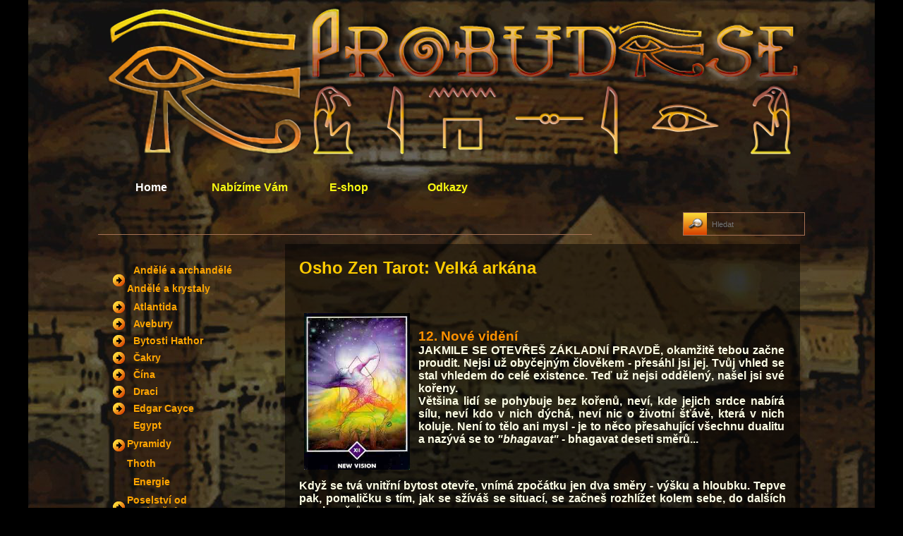

--- FILE ---
content_type: text/html; charset=utf-8
request_url: https://probud.se/index.php/eshop/category/93-tiffany-stone
body_size: 14786
content:
<!DOCTYPE html>
<html xmlns="http://www.w3.org/1999/xhtml" xml:lang="cs-cz" lang="cs-cz" >

<head>
    <meta name="HandheldFriendly" content="true" />
    <meta name="viewport" content="width=1100" />
    <meta name="apple-mobile-web-app-capable" content="yes" />
	<meta name="apple-mobile-web-app-status-bar-style" content="black-translucent" />
    <link rel="shortcut icon" href="/favicon.ico" type="image/x-icon">
  <base href="https://probud.se/index.php/eshop/category/93-tiffany-stone" />
	<meta http-equiv="content-type" content="text/html; charset=utf-8" />
	<meta name="keywords" content="Osho, Zen, Tarot, Nové vidění, velká arkána" />
	<meta name="author" content="Elaviel Uhrová" />
	<meta name="description" content="Osho Zen Tarot - 12 - Nové vidění" />
	<title>Osho Zen Tarot - 12 - Nové vidění</title>
	<link href="/favicon.ico" rel="shortcut icon" type="image/vnd.microsoft.icon" />
	<link href="/plugins/system/jce/css/content.css?aa754b1f19c7df490be4b958cf085e7c" rel="stylesheet" type="text/css" />
	<link href="/modules/mod_nice_social_bookmark/css/nsb-opac-inv.css" rel="stylesheet" type="text/css" />
	<link href="/modules/mod_ariextmenu/mod_ariextmenu/js/css/menu.min.css" rel="stylesheet" type="text/css" />
	<link href="/modules/mod_ariextmenu/mod_ariextmenu/js/css/menu.fix.css" rel="stylesheet" type="text/css" />
	<style type="text/css">
.nsb_container a.icons{
	padding:px; float:right; display:inline-block;
}#plusone{padding:px !important;}UL#ariext199 LI A{font-size:14px;font-weight:bold;text-transform:none;text-align:left;}div.mod_search202 input[type="search"]{ width:auto; }
	</style>
	<script type="application/json" class="joomla-script-options new">{"csrf.token":"f397451d716e6f448c71fcd42002121d","system.paths":{"root":"","base":""}}</script>
	<script src="/media/jui/js/jquery.min.js?b1081b11b0036b17277ff62235deeee2" type="text/javascript"></script>
	<script src="/media/jui/js/jquery-noconflict.js?b1081b11b0036b17277ff62235deeee2" type="text/javascript"></script>
	<script src="/media/jui/js/jquery-migrate.min.js?b1081b11b0036b17277ff62235deeee2" type="text/javascript"></script>
	<script src="/media/system/js/caption.js?b1081b11b0036b17277ff62235deeee2" type="text/javascript"></script>
	<script src="/media/system/js/mootools-core.js?b1081b11b0036b17277ff62235deeee2" type="text/javascript"></script>
	<script src="/media/system/js/core.js?b1081b11b0036b17277ff62235deeee2" type="text/javascript"></script>
	<script src="/media/system/js/mootools-more.js?b1081b11b0036b17277ff62235deeee2" type="text/javascript"></script>
	<script src="/modules/mod_ariextmenu/mod_ariextmenu/js/ext-core.js" type="text/javascript"></script>
	<script src="/modules/mod_ariextmenu/mod_ariextmenu/js/menu.min.js" type="text/javascript"></script>
	<!--[if lt IE 9]><script src="/media/system/js/html5fallback.js?b1081b11b0036b17277ff62235deeee2" type="text/javascript"></script><![endif]-->
	<script type="text/javascript">
jQuery(window).on('load',  function() {
				new JCaption('img.caption');
			});;(function() { var _menuInit = function() { new Ext.ux.Menu("ariext199", {"direction":"vertical","autoWidth":false,"transitionDuration":0.2}); Ext.get("ariext199").select(".ux-menu-sub").removeClass("ux-menu-init-hidden"); }; if (!Ext.isIE || typeof(MooTools) == "undefined" || typeof(MooTools.More) == "undefined") Ext.onReady(_menuInit); else window.addEvent("domready", _menuInit); })();
	</script>
	<!--[if IE]><link rel="stylesheet" type="text/css" href="/modules/mod_ariextmenu/mod_ariextmenu/js/css/menu.ie.min.css" /><![endif]-->
	<!--[if lt IE 8]><script type="text/javascript" src="/modules/mod_ariextmenu/mod_ariextmenu/js/fix.js"></script><![endif]-->


  <link rel="stylesheet" href="/templates/system/css/general.css" type="text/css" />
  <link rel="stylesheet" href="/templates/system/css/system.css" type="text/css" />

  <link rel="stylesheet" href="/templates/as002033/css/template.css" type="text/css" />
  <link rel="stylesheet" href="/templates/as002033/css/joomla.css" type="text/css" />
    <link rel="stylesheet" href="/templates/as002033/css/googlemap.css" type="text/css" />
    <link rel="stylesheet" href="/templates/as002033/css/sitemap.css" type="text/css" />
    <link rel="stylesheet" href="/templates/as002033/slider/css/slider.css" type="text/css" 
      media="screen" />
    

<!--[if lte IE 6]>
	<script src="/templates/as002033/scripts/ie6/warning.js"></script>
	<script>window.onload=function(){e("/templates/as002033/scripts/ie6/")}</script>
<![endif]-->
<style type="text/css">

/*******************************************************************************************/
/*		ASDE Commercial License
/*		Designed by 'AS Designing'
/*		Web: http://www.asdesigning.com
/*		Email: info@asdesigning.com
/*
/**************************************************************************************/

/**************************************************************************************/
/**************************************************************************************/
/*   Elements
/**************************************************************************************/
/**************************************************************************************/


body
{
	font-family: Arial, Helvetica, sans-serif;
	font-size: 14px;
	font-style: normal;
	font-weight: normal;
	background-color: #000000;
	color: #FEFFE6;
	background-image: url(/templates/as002033/images/bg.png);	
}

h1, 
h2, 
h3
{
	color: #F7F711;
	font-size: 20px;
	font-weight: bold;
}

a
{
	color: #F2FF3D;
}

a:hover
{
	color: #FFA500;
}

input
{
	color: #FEFFE6;
	border-color: #000000;
	background-color: #FFA500;
}

option
{
	background-color: #FFA500;
}

select
{
	color: #FEFFE6;
	border-color: #000000;
	background-color: #FFA500;
}

textarea,
.CodeMirror-wrapping
{
	color: #FEFFE6;
	border: 1px solid #000000;
	background-color: #FFA500;
}



/**************************************************************************************/
/*   Header
/**************************************************************************************/
/**************************************************************************************/


/**************************************************************************************/
/*   Header Row 1 - Logo	  														  */

#header .row1
{
/*	background-color: #000000; */
	border-bottom: 0px solid #000000;
}

#header .row1 #companyname
{
	text-align: left;
}

#header .row1 #companyname,
#header .row1 #companyname a
{
	font-family: Arial, Helvetica, sans-serif;
    font-size: 32px;
    font-style: normal;
    font-weight: normal;
	text-align: left;
	color: #EEEEEE;
}

#header .row1 #companyname a:hover
{
	color: #FFA500;
}

#header .row1 .slogan
{
	font-family: Arial, Helvetica, sans-serif;
    font-size: 14px;
    font-style: normal;
    font-weight: normal;
	color: #6B6B6B;
}

#header .row1 #topnavbar .menu,
#header .row1 #topnavbar .custom
{
	float: right;
}

#header .row1 #topnavbar,
#header .row1 #topnavbar a
{
	color: #F2FF3D;
}

#header .row1 #topnavbar a:hover
{
	color: #FFA500;
}

#header .row1 #topnavbar .custom #homelink a
{
	background-image: url(/templates/as002033/images/themes/sunshine/btn.home.png);
	background-repeat: no-repeat;
	background-position: top;	
}

#header .row1 #topnavbar .custom #homelink a:hover
{
	background-position: bottom;	
}

#header .row1 #topnavbar .custom #contactlink a
{
	background-image: url(/templates/as002033/images/themes/sunshine/btn.contact.png);
	background-repeat: no-repeat;
	background-position: top;	
}

#header .row1 #topnavbar .custom #contactlink a:hover
{
	background-position: bottom;	
}

#header .row1 #topnavbar .custom #maplink a
{
	background-image: url(/templates/as002033/images/themes/sunshine/btn.map.png);
	background-repeat: no-repeat;
	background-position: top;			
}

#header .row1 #topnavbar .custom #maplink a:hover
{
	background-position: bottom;	
}

#header .row1 #topnavbar .custom #searchlink a
{
	background-image: url(/templates/as002033/images/themes/sunshine/btn.search.png);
	background-repeat: no-repeat;
	background-position: top;			
}

#header .row1 #topnavbar .custom #searchlink a:hover
{
	background-position: bottom;	
}


/**************************************************************************************/
/*   Slide Row    																	  */

#header #sliderow
{
	background-image: url(/templates/as002033/images/bg.slider.png);
	background-position: left bottom;
	background-repeat: repeat-x;
	border-bottom: 1px solid #000000;
}

#header #sliderow #slideshow #slider .nivo-controlNav 
{
	left: 95%;
	bottom: 85%;
	display: none;
}

#header #sliderow #slideshow #slider .nivo-caption
{
	width: 400px;
	height: 25px;
	padding: 10px;
	line-height: 20px;
	left: 0px;
	top: 40px;
	background: #000000;
	color: #FFFFFF;
	font-size: 12px;
	font-weight: normal;	
}

/**************************************************************************************/
/*   Header Row 2 - Top Menu      											  */

#header .row2
{
	color: #EEEEEE;
}

#header .row2 .content
{
	border: 0px solid #000000;
}

#header .row2 #topmenu ul.menu
{
	padding: 0px 0px 0px 5px;
}

#header .row2 #topmenu ul.menu li a,
#header .row2 #topmenu ul.menu ul li a 
{
	color: #F7F711;
	font-family: Arial, Helvetica, sans-serif;
	font-size: 16px;
	font-weight: bold;
}

#header .row2 #topmenu ul.menu li.current a,
#header .row2 #topmenu ul.menu li.active a,
#header .row2 #topmenu ul.menu li.actives a,
#header .row2 #topmenu ul.menu li.current a:hover,
#header .row2 #topmenu ul.menu li.active a:hover,
#header .row2 #topmenu ul.menu li.actives a:hover
{
	color: #FFFFFF;	
}

#header .row2 #topmenu ul.menu li a:hover
{
	color: #FFFFFF;
}

#header .row2 #topmenu ul.menu ul 
{
	color: #F7F711;
	border: 1px solid #000000;	
}

#header .row2 #topmenu ul.menu ul li.current a:hover,
#header .row2 #topmenu ul.menu ul li.active a:hover,
#header .row2 #topmenu ul.menu ul li.actives a:hover,
#header .row2 #topmenu ul.menu ul li.parent a:hover,
#header .row2 #topmenu ul.menu li.deeper ul li a:hover,
#header .row2 #topmenu ul.menu li.current ul li a:hover,
#header .row2 #topmenu ul.menu li.active ul li a:hover,
#header .row2 #topmenu ul.menu li.actives ul li a:hover,
#header .row2 #topmenu ul.menu li.parent ul li a:hover,
#header .row2 #topmenu ul.menu li ul li a:hover
{
	color: #FFFFFF;
}

#header .row2 #topmenu ul.menu li.deeper ul li a,
#header .row2 #topmenu ul.menu li.current ul li a,
#header .row2 #topmenu ul.menu li.parent ul li a,
#header .row2 #topmenu ul.menu li.active ul li a,
#header .row2 #topmenu ul.menu li.actives ul li a
{
	color: #F7F711;
}

#header .row2 #topmenu ul.menu ul li.parent
{
	background-image: url(/templates/as002033/images/mark.parent.png);
	background-repeat: no-repeat;	
}

#header .row2 #topmenu ul.menu ul ul 
{
}


/**************************************************************************************/
/*  Header Row 3 - Breadcrums					  									  */

#header .row3 .content
{
	font-size: 12px;
}

#header #breadcrumb
{
	border-bottom: 1px solid #A67255;
	text-transform: none;
	font-size: 12px;
	color: #C4AA2D;	
}

.breadcrumbs span
{
	background-image: url(/templates/as002033/images/themes/sunshine/bg.bread.mark.png);
	background-position: bottom center;
	background-repeat: no-repeat;
}

#header #breadcrumb a
{
	color: #C4AA2D;
}

#header #breadcrumb a:hover
{
	color: #F2E427;
}

#header .row3 #search input
{
	border: 1px solid #A67255;	
}

#header .row3 #search .inputbox
{
	background-image: url(/templates/as002033/images/themes/sunshine/bg.search.png);
	background-repeat: no-repeat;
}

/**************************************************************************************/
/*  Header Row 4			  														  */

#header .row4 .content
{
	font-size: 10px;
	color: #DBB432;	
}

#header .row4 #slidenews
{
	border: 0px solid #000000;	
}

#header .row4 #slidenews a
{
	color: #D45F5F;
}

#header .row4 #slidenews a:hover
{
	color: #FFFB8A;
}


/**************************************************************************************/
/*  Header Row 5                                                                     */


#header .row5 .content
{
	color: #FFDD36;
	font-size: 12px;
}

#header .row5 h1,
#header .row5 h2, 
#header .row5 h3
{
	font-size: 14px;
	font-weight: bold;
	color: #FFA50A;	
}

#header .row5 a,
#header .row5 h1 a, 
#header .row5 h2 a, 
#header .row5 h3 a
{
	color: #FFFF52;
}

#header .row5 a:hover,
#header .row5 h1 a:hover, 
#header .row5 h2 a:hover, 
#header .row5 h3 a:hover
{
	color: #5255BA;
}

#header .row5 img
{
	border: 1px solid #000000;
}

#header .row5 li
{
	background-image: url(/templates/as002033/images/themes/sunshine/listimg.general.png);
	background-repeat: no-repeat;
	background-position: left top;
}

#header .row5 .menu li:hover,
#header .row5 li:hover
{
	background-image: url(/templates/as002033/images/themes/sunshine/listimg.generalhover.png);
	background-repeat: no-repeat;
	background-position: left top;
}


#header .row5 .readmore a,
#header .row5 .button a
{
	color: #5255BA;
	background-image: url(/templates/as002033/images/themes/sunshine/bg.readmore.ico.png);
	background-repeat: no-repeat;
	background-position: right top;			
}

#header .row5 .readmore a:hover,
#header .row5 .button a:hover
{
	color: #FFFF52;
	background-image: url(/templates/as002033/images/themes/sunshine/bg.readmore.ico.png);
	background-repeat: no-repeat;
	background-position: right bottom;		
}


/**************************************************************************************/
/**************************************************************************************/
/*   Content
/**************************************************************************************/
/**************************************************************************************/

#content
{
	padding-top: 0px;	
}

/**************************************************************************************/
/*   Column Left & Right
/**************************************************************************************/
/**************************************************************************************/

#colleft,
#colright
{
}

#colleft h1, 
#colleft h2, 
#colleft h3,
#colright h1, 
#colright h2, 
#colright h3
{
	color: #FFEC42;
	font-size: 22px;
	font-weight: bold;
}

#colleft h4,
#colright h4 
{
	color: #FFEC42;
}

#colleft a,
#colright a
{
	color: #F2FF3D;
}

#colleft a:hover,
#colright a:hover
{
	color: #FFA500;
}

#colleft ul.ux-menu > li,
#colright ul.ux-menu > li
{
	background-image: url(/templates/as002033/images/themes/sunshine/listimg.side.png);
	background-repeat: no-repeat;
	background-position: left center;
}

#colleft ul.ux-menu > li:hover,
#colright ul.ux-menu > li:hover
{
	background-image: url(/templates/as002033/images/themes/sunshine/listimg.sidehover.png);
	background-repeat: no-repeat;
	background-position: left center;
}
	
#colleft ul li a,
#colright ul li a, 
#colleft ul li.active ul li a,
#colright ul li.active ul li a 
{
	color: #FEFFE6;
}

#colleft ul li a:hover,
#colleft ul ul li a:hover  
{
    color: #FFA500;
}

#colright ul li a:hover,
#colright ul ul li a:hover
{
    color: #FFA500;
}

#colleft .moduletable ul.menu li a,
#colleft .moduletable_menu ul.menu li a,
#colleft .moduletable #login-form ul li a,
#colright .moduletable ul.menu li a,
#colright .moduletable_menu ul.menu li a,
#colright .moduletable #login-form ul li a
{
	color: #FFA500;	
}

#colleft .moduletable ul.menu li a:hover,
#colleft .moduletable_menu ul.menu li a:hover,
#colleft .moduletable #login-form ul li a:hover,
#colright .moduletable ul.menu li a:hover,
#colright .moduletable_menu ul.menu li a:hover,
#colright .moduletable #login-form ul li a:hover
{
	color: #F2FF3D;	
}

#colleft img,
#colright img
{
/*	background-color: #FFA500; /*
	border: 1px solid #000000;
}

#colleft button, 
#colleft .button,
#colright button, 
#colright .button
{
    border: 1px solid #000000;
	color: #FFFFFF;
}

#colleft button:hover, 
#colleft .button:hover,
#colright button:hover, 
#colright .button:hover  
{
	color: #D4C931;
}

#colleft input,
#colright input
{
	font-family: Arial, Helvetica, sans-serif;
}


#colleft .readmore,
#colright .readmore,
#colleft .button,
#colright .button
{
	background-image: url(/templates/as002033/images/themes/sunshine/bg.readmore.btn.png);
	background-repeat: repeat-x;
	background-position: left top;	
}

#colleft .readmore a,
#colleft .button a,
#colright .readmore a,
#colright .button a
{
	color: #FFFFFF;
}


#colleft .readmore a:hover,
#colright .readmore a:hover,
#colleft .button a:hover,
#colright .button a:hover
{
	color: #D4C931;
}

#colleft .more a,
{
	color: #FFA500;	
}

#colleft .more a:hover,
#colright .more a:hover
{
	color: #F2FF3D;	
}

/**************************************************************************************/
/*   Rows 			   																  */

#colleft .row1,
#colright .row1,
#colleft .row2,
#colright .row2,
#colleft .row3,
#colright .row3,
#colleft .row4,
#colright .row4,
#colleft .row5,
#colright .row5
{
	border: 0px solid #000000;	
}

/**************************************************************************************/
/*   Column Main 
/**************************************************************************************/
/**************************************************************************************/

#colmain
{
}

#colmain #component
{
}

#colmain #component .innerborder
{
	border: 1px solid #000000;
}

#colmain .blog-featured,
#colmain .item-page,
#colmain .contact,
#colmain .registration,
#colmain .reset,
#colmain .remind,
#colmain .profile,
#colmain .edit,
#colmain .search-results,
#colmain .categories-list
{
	background-color: transparent;
}

#colmain h1, 
#colmain h2, 
#colmain h3
{
	color: #F7F711;
	font-size: 20px;
	font-weight: bold;
}

#colmain h1 a, 
#colmain h2 a, 
#colmain h3 a
{
	color: F7F711;
}

#colmain h1 a:hover, 
#colmain h2 a:hover, 
#colmain h3 a:hover
{
	color: #FFA500;
}

#colmain h4
{
	color: #F7F711;
}

#colmain h5
{
	color: #FFA500;
}
	
#colmain a
{
	color: #F2FF3D;
}

#colmain a:hover
{
	color: #FFA500;
}

#colmain li
{
	background-image: url(/templates/as002033/images/themes/sunshine/listimg.general.png);
	background-repeat: no-repeat;
	background-position: left top;
}

#colmain li:hover
{
	background-image: url(/templates/as002033/images/themes/sunshine/listimg.generalhover.png);
	background-repeat: no-repeat;
	background-position: left top;
}

#colmain input,
#colmain textarea
{
	font-family: Arial, Helvetica, sans-serif;
	background-color: #FFA500;
}

#colmain input[type="checkbox"],
#colmain input[type="radio"]
{
	background-color: transparent !important!
}

#colmain p
{
	color: #FEFFE6;
}


#colmain #component img
{
	border: 0px solid #000000;
}

#colmain .blog-featured .readmore,
#colmain .blog .readmore
{
	background-image: url(/templates/as002033/images/themes/sunshine/bg.readmore.btn.png);
	background-repeat: repeat-x;
	background-position: left top;		
}

#colmain .blog-featured .readmore:hover,
#colmain .blog .readmore:hover
{
}

#colmain .item-separator
{
	height: 5px;
}

#colmain .blog-featured .readmore a,
#colmain .blog .readmore a
{
	color: #CCCCCC;	
}

#colmain .blog-featured .readmore a:hover,
#colmain .blog .readmore a:hover,
#colmain .blog-featured .readmore:hover a,
#colmain .blog .readmore:hover a
{
	color: #000000;
} 

#colmain .readmore:hover
{
}

#colmain .readmore a
{
	color: #F2FF3D;
}

#colmain .readmore a:hover
{
	color: #FFA500;
}

#colmain .readmore button,
#colmain .readmore .button
{
	color: #F2FF3D;
}

#colmain .readmore button:hover, 
#colmain .readmore .button:hover
{
	color: #FFA500;
}

#colmain button, 
#colmain .button
{
	background-image: url(/templates/as002033/images/themes/sunshine/bg.readmore.btn.png);
	background-repeat: repeat-x;
	background-position: left top;	
    border: 1px solid #000000;
	color: #CCCCCC;		
}

#colmain button:hover, 
#colmain .button:hover,
#colmain .button:hover a
{
	color: #000000;
}
	
#colmain #adsense
{
	border-top: 1px solid #000000;
	border-bottom: 1px solid #000000;
}

#colmain #adsense .innerborder
{
	border-top: 1px solid #000000;
	border-bottom: 1px solid #000000;
}

#colmain .inputbox,
#colmain #jform_name,
#colmain #jform_username,
#colmain #jform_password1,
#colmain #jform_password2,
#colmain #jform_email,
#colmain #jform_email1,
#colmain #jform_email2,
#colmain #jform_title,
#colmain #jform_url,
#colmain #jform_catid,
#colmain #jform_state,
#colmain #jform_params_editor,
#colmain #jform_params_timezone,
#colmain #jform_params_language,
#colmain #jform_params_admin_style,
#colmain #jform_params_admin_language,
#colmain #jform_params_helpsite,
#colmain #username,
#colmain #password
{
	border-color: #000000;
	background-color: #FFA500;
}

#colmain #editor-xtd-buttons .button2-left .readmore a
{
	color: #FEFFE6;
}

#colmain #member-registration fieldset,
#colmain #member-profile fieldset,
#colmain #adminForm fieldset,
#colmain .registration fieldset,
#colmain .profile fieldset
{
}

#colmain #users-profile-core legend,
#colmain #users-profile-custom legend,
#colmain #adminForm legend,
#colmain .profile-edit legend,
#colmain .registration legend
{
}

#colmain span.spacer > span.text label 
{
	color: #FEFFE6;
}

#colmain #searchForm .phrases,
#colmain #searchForm .only
{
	border-color: #000000;
}

#colmain #jform_spacer-lbl,
#colmain label.invalid,
#colmain .red,
#colmain .star,
#colmain .asterisk
{
	color: #F73619;
}

/**************************************************************************************/

.googlemap
{	
    border-bottom: 1px solid #000000;
}

.googlemap input.button
{
	background-image: url(/templates/as002033/images/themes/sunshine/bg.readmore.btn.png);
	background-repeat: repeat-x;
	background-position: left top;	
    border: 1px solid #000000;
	color: #CCCCCC;	
}

.googlemap .maparea
{
    border: 1px solid #000000;	
}

.googlemap input.button:hover
{
	color: #000000;	
}

/**************************************************************************************/

#colmain #xmap li
{
	background-image: url(/templates/as002033/images/themes/sunshine/listimg.generalhover.png);	
}

/**************************************************************************************/
/*  Colmain Row 1 			  														  */

#colmain .row1
{
	color: #FFFFB0;
}

#colmain .row1 .row1col1,
#colmain .row1 .row1col2,
#colmain .row1 .row1col3,
#colmain .row1 .row1col4
{
	border: 1px solid #000000;
}

#colmain .row1 .overlay
{
}

#colmain .row1 h1,
#colmain .row1 h2,
#colmain .row1 h3
{
	color: #F7FF14;
	font-size: 19px;
	font-weight: normal;
}

#colmain .row1 p
{
	color: #FFFFB0;
}

#colmain .row1 a
{
	color: #FFA742;
}

#colmain .row1 a:hover
{
	color: #FFEC42;
}

#colmain .row1 img.center
{
	border: 1px solid #000000;
}

#colmain .row1 li
{
	background-image: url(/templates/as002033/images/themes/sunshine/listimg.general.png);
	background-repeat: no-repeat;
	background-position: left top;
}

#colmain .row1 .menu li:hover,
#colmain .row1 li:hover
{
	background-image: url(/templates/as002033/images/themes/sunshine/listimg.generalhover.png);
	background-repeat: no-repeat;
	background-position: left top;
}

#colmain .row1 .readmore a,
#colmain .row1 .button a
{
	color: #FFEC42;
	background-image: url(/templates/as002033/images/themes/sunshine/bg.readmore.ico.png);
	background-repeat: no-repeat;
	background-position: right top;			
}

#colmain .row1 .readmore a:hover,
#colmain .row1 .button a:hover
{
	color: #FFA742;
	background-image: url(/templates/as002033/images/themes/sunshine/bg.readmore.ico.png);
	background-repeat: no-repeat;
	background-position: right bottom;		
}

/**************************************************************************************/
/*  Colmain Row 2 			  																  */

#colmain .row2
{
	color: #FFF4B0;	
}

#colmain .row2 .innerborder
{
}

#colmain .row2 h1,
#colmain .row2 h2,
#colmain .row2 h3
{
	color: #F7FF14;
	font-size: 19px;
	font-weight: normal;
	border-top: 1px solid #000000;
	border-bottom: 1px solid #000000;
}

#colmain .row2 p
{
	color: #FFF4B0;
}

#colmain .row2 a
{
	color: #FFA742;
}

#colmain .row2 a:hover
{
	color: #FFEC42;
}

#colmain  .row2 li
{
	background-image: url(/templates/as002033/images/themes/sunshine/listimg.general.png);
	background-repeat: no-repeat;
	background-position: left top;
}

#colmain .row2 .menu li:hover,
#colmain .row2 li:hover
{
	background-image: url(/templates/as002033/images/themes/sunshine/listimg.generalhover.png);
	background-repeat: no-repeat;
	background-position: left top;
}

#colmain .row2 .readmore a,
#colmain .row2 .button a
{
	color: #FFA742;
	background-image: url(/templates/as002033/images/themes/sunshine/bg.readmore.ico.png);
	background-repeat: no-repeat;
	background-position: right bottom;			
}

#colmain .row2 .readmore a:hover,
#colmain .row2 .button a:hover
{
	color: #FFEC42;
	background-image: url(/templates/as002033/images/themes/sunshine/bg.readmore.ico.png);
	background-repeat: no-repeat;
	background-position: right top;		
}


/**************************************************************************************/
/*  Colmain Row 3 			  																  */

#colmain .row3
{
	color: #FFF4B0;
	border: 1px solid #000000;	
}

#colmain .row3 .overlay
{
}

#colmain .row3 h1,
#colmain .row3 h2,
#colmain .row3 h3
{
	color: #F7FF14;
	font-size: 19px;
	font-weight: normal;
}

#colmain .row3 p
{
	color: #FFF4B0;
}

#colmain .row3 a
{
	color: #FFA742;
}

#colmain .row3 a:hover
{
	color: #FFEC42;
}

#colmain .row3 li
{
	background-image: url(/templates/as002033/images/themes/sunshine/listimg.general.png);
	background-repeat: no-repeat;
	background-position: left top;
}

#colmain .row3 .menu li:hover,
#colmain .row3 li:hover
{
	background-image: url(/templates/as002033/images/themes/sunshine/listimg.generalhover.png);
	background-repeat: no-repeat;
	background-position: left top;
}

#colmain .row3 .readmore,
#colmain .row3 .button
{
	background-image: url(/templates/as002033/images/themes/sunshine/bg.readmore.btn.png);
	background-repeat: repeat-x;
	background-position: left top;			
}

#colmain .row3 .readmore a,
#colmain .row3 .button a
{
	color: #FBDA39;
}

#colmain .row3 .readmore a:hover,
#colmain .row3 .button a:hover
{
	color: #FBDA39;
}


/**************************************************************************************/
/*  Colmain Row 4 			  																  */

#colmain .row4
{
	color: #FFF4B0;
	border: 1px solid #000000;	
}

#colmain .row4 .overlay
{
}

#colmain .row4 h1,
#colmain .row4 h2,
#colmain .row4 h3
{
	color: #F7FF14;
	font-size: 19px;
	font-weight: normal;
}

#colmain .row4 p
{
	color: #FFF4B0;
}

#colmain .row4 a
{
	color: #FFA742;
}

#colmain .row4 a:hover
{
	color: #FFEC42;
}

#colmain .row4 li
{
	background-image: url(/templates/as002033/images/themes/sunshine/listimg.general.png);
	background-repeat: no-repeat;
	background-position: left top;
}

#colmain .row4 .menu li:hover,
#colmain .row4 li:hover
{
	background-image: url(/templates/as002033/images/themes/sunshine/listimg.generalhover.png);
	background-repeat: no-repeat;
	background-position: left top;
}

#colmain .row4 .readmore,
#colmain .row4 .button
{
	background-image: url(/templates/as002033/images/themes/sunshine/bg.readmore.btn.png);
	background-repeat: repeat-x;
	background-position: left top;			
}

#colmain .row4 .readmore a,
#colmain .row4 .button a
{
	color: #FBDA39;
}

#colmain .row4 .readmore a:hover,
#colmain .row4 .button a:hover
{
	color: #FBDA39;
}


/**************************************************************************************/
/*  Colmain Row 5 			  																  */

#colmain .row5
{
	color: #FFF4B0;	
}

#colmain .row5 .innerborder
{
}

#colmain .row5 h1,
#colmain .row5 h2,
#colmain .row5 h3
{
	color: #F7FF14;
	font-size: 26px;
	font-weight: bold;
	border-top: 1px solid #000000;
	border-bottom: 1px solid #000000;
}

#colmain .row5 p
{
	color: #FFF4B0;
}

#colmain .row5 a
{
	color: #FFA742;
}

#colmain .row5 a:hover
{
	color: #FFEC42;
}

#colmain .row5 li
{
	background-image: url(/templates/as002033/images/themes/sunshine/listimg.general.png);
	background-repeat: no-repeat;
	background-position: left top;
}

#colmain .row5 .menu li:hover,
#colmain .row5 li:hover
{
	background-image: url(/templates/as002033/images/themes/sunshine/listimg.generalhover.png);
	background-repeat: no-repeat;
	background-position: left top;
}

#colmain .row5 .readmore a,
#colmain .row5 .button a
{
	color: #FFEC42;
	background-image: url(/templates/as002033/images/themes/sunshine/bg.readmore.ico.png);
	background-repeat: no-repeat;
	background-position: right top;			
}

#colmain .row5 .readmore a:hover,
#colmain .row5 .button a:hover
{
	color: #FFA742;
	background-image: url(/templates/as002033/images/themes/sunshine/bg.readmore.ico.png);
	background-repeat: no-repeat;
	background-position: right bottom;		
}


/**************************************************************************************/
/*   Footer
/**************************************************************************************/
/**************************************************************************************/

/**************************************************************************************/
/*  Footer Row 1	                                                                  */


#footer .row1
{
	border-top: 1px solid #000000;	
}

#footer .row1 .content
{
	font-size: 10px;
	color: #FFFFD4;
}

#footer .row1 .overlay
{
}

#footer .row1 h1, 
#footer .row1 h2, 
#footer .row1 h3
{
	font-size: 16px;
	font-weight: bold;
	color: #FFE063;		
}

#footer .row1 a,
#footer .row1 h1 a, 
#footer .row1 h2 a, 
#footer .row1 h3 a
{
	color: #5B70B5;
}

#footer .row1 a:hover,
#footer .row1 h1 a:hover, 
#footer .row1 h2 a:hover, 
#footer .row1 h3 a:hover
{
	color: #FFEC42;
}

#footer .row1 p
{
	color: #FFFFD4;
}

#footer .row1 li
{
	background-image: url(/templates/as002033/images/themes/sunshine/listimg.general.png);
	background-repeat: no-repeat;
	background-position: left top;
}

#footer .row1 .menu li a:hover
{
	background-image: url(/templates/as002033/images/themes/sunshine/listimg.generalhover.png);
	background-repeat: no-repeat;
	background-position: left top;
}

#footer .row1 .readmore a,
#footer .row1 .button a
{
	color: #FFEC42;
	background-image: url(/templates/as002033/images/themes/sunshine/bg.readmore.ico.png);
	background-repeat: no-repeat;
	background-position: right top;			
}

#footer .row1 .readmore a:hover,
#footer .row1 .button a:hover
{
	color: #5B70B5;
	background-image: url(/templates/as002033/images/themes/sunshine/bg.readmore.ico.png);
	background-repeat: no-repeat;
	background-position: right bottom;		
}


/**************************************************************************************/
/*   Footer Row 2	   																  */

#footer .row2
{
	color: #FFFFD4;
	font-size: 13px;	
	border-top: 0px solid #000000;
/*	background-color: #000000;	*/
}

#footer .row2 h1, 
#footer .row2 h2, 
#footer .row2 h3
{
	color: #FFE063;
	font-size: 16px;
	font-weight: bold;
}

#footer .row2 input
{
	color: #FFFFD4;
}

#footer .row2 p,
#footer .row2 #trademark
{
	color: #FFFFD4;
}

#footer .row2 #trademark
{
}

#footer .row2 a,
#footer .row2 #footermenu li a
{
	color: #5B70B5;	
}

#footer .row2 a:hover
{
	color: #FFEC42;	
}

#footer .row2 li
{
	background-image: url(/templates/as002033/images/themes/sunshine/listimg.minor.png);
	background-repeat: no-repeat;
	background-position: left top;
}

#footer .row2 .menu li:hover,
#footer .row2 li:hover
{
	background-image: url(/templates/as002033/images/themes/sunshine/listimg.minor.png);
	background-repeat: no-repeat;
	background-position: left bottom;
}

#footer .row2 .bg
{
}

#footer .row2 .overlay
{
}

#footer .row2 .sepline
{
}


/**************************************************************************************/
/*   Footer Row 3	   																  */

#footer .row3
{
	color: #FFA500;
/*	background-color: #000000; /*	
}


/**************************************************************************************/
/**************************************************************************************/
/*   General Element IDs and classes
/**************************************************************************************/
/**************************************************************************************/

.moduletable_menu li a:hover
{
	color: #FFA500;
}

.hword
{
	color: #FFA500;
}

</style>
<link rel="stylesheet" href="/templates/as002033/css/bloglayout.main.css" type="text/css" />
  <script type="text/javascript" src="/templates/as002033/scripts/ddmenu.js"></script>  
  <link rel="stylesheet" href="/templates/as002033/css/custom.css" type="text/css" />
    
<script>
  (function(i,s,o,g,r,a,m){i['GoogleAnalyticsObject']=r;i[r]=i[r]||function(){
  (i[r].q=i[r].q||[]).push(arguments)},i[r].l=1*new Date();a=s.createElement(o),
  m=s.getElementsByTagName(o)[0];a.async=1;a.src=g;m.parentNode.insertBefore(a,m)
  })(window,document,'script','//www.google-analytics.com/analytics.js','ga');

  ga('create', 'UA-43042158-1', 'probud.se');
  ga('send', 'pageview');

</script>
</head>

<body>

    <!-- HEADER ~~~~~~~~~~~~~~~~~~~~~~~~~~~~~~~~~~~~~~~~~~~~~~~~~~~~~~~~~~~~~~~~~~~~~~~~~~~~~~~~  -->
    <div id="header">
        <div class="row1">
          <div class="content">
              <div class="row1col1">
                    <div id="companyname">
                                                <a href="/" > 
                            <img src="/images/stranky/logo-nc_new1000.png" alt="AS Templates"/>            
                        </a>
                                            </div>
                </div>
                <div class="row1col2">
                    <div id="topnavbar">
                        
                    </div>
                </div>
            </div>
        </div>
        <div class="clear"></div>

            <div class="separator_25"></div>
            
        
            <div class="row2">
          <div class="content">
                <div id="topmenu">
                    <ul class="nav menu mod-list">
<li class="item-101 default current active"><a href="/" >Home</a></li><li class="item-260"><a href="/nabidka-probud-se" >Nabízíme Vám</a></li><li class="item-400"><a href="https://www.kaminky.eu/" target="_blank" rel="noopener noreferrer">E-shop</a></li><li class="item-259"><a href="/links" >Odkazy</a></li></ul>

                </div>
            </div>
    </div>
    <div class="clear"></div>
                    
            <div class="row3">
            <div class="content">
              <div class="row3col1">
                    <div id="breadcrumb"> 
                          
                    </div>
                </div>
              <div class="row3col2">
                    <div id="search">
                        <div class="search mod_search202">
	<form action="/" method="post" class="form-inline" role="search">
		<label for="mod-search-searchword202" class="element-invisible">Vyhledávání...</label> <input name="searchword" id="mod-search-searchword202" maxlength="200"  class="inputbox search-query input-medium" type="search" size="20" placeholder="Hledat" />		<input type="hidden" name="task" value="search" />
		<input type="hidden" name="option" value="com_search" />
		<input type="hidden" name="Itemid" value="101" />
	</form>
</div>

                    </div>
                </div>
            </div>
        </div>
        <div class="clear"></div>
        
                
            
    </div>
    <!-- END OF HEADER ~~~~~~~~~~~~~~~~~~~~~~~~~~~~~~~~~~~~~~~~~~~~~~~~~~~~~~~~~~~~~~~~~~~~~~~~~~~~~~~~~~~~~~ -->
    
    <!-- CONTENT ~~~~~~~~~~~~~~~~~~~~~~~~~~~~~~~~~~~~~~~~~~~~~~~~~~~~~~~~~~~~~~~~~~~~~~~~~~~~~~~~~~~~~~~~~~~~ -->
    <div class="clear"></div>
    <div id="content">    
        <!-- COLUMN LEFT ~~~~~~~~~~~~~~~~~~~~~~~~~~~~~~~~~~~~~~~~~~~~~~~~~~~~~~~~~~~~~~~~~~~~~~~~~~~~~~~~~ -->
         
        <div id="colleft">
                        <div class="row1">
                		<div class="moduletable">
						
<div id="ariext199_container" class="ux-menu-container ux-menu-clearfix">

	<ul id="ariext199" class="ux-menu ux-menu-vertical menu">
					<li class="ux-menu-item-main ux-menu-item-level-0 ux-menu-item-parent ux-menu-item91 ux-menu-item-parent-pos0">
				<a href="/archandle" class=" ux-menu-link-level-0 ux-menu-link-first ux-menu-link-parent" title="">
					Andělé a archandělé										<span class="ux-menu-arrow"></span>
									</a>
			
	<ul class="ux-menu-sub ux-menu-init-hidden">
					<li class=" ux-menu-item-level-1 ux-menu-item362">
				<a href="/archandle/andele-a-krystaly" class=" ux-menu-link-level-1" title="">
					Andělé a krystaly									</a>
						</li>
			</ul>
			</li>
					<li class="ux-menu-item-main ux-menu-item-level-0 ux-menu-item113 ux-menu-item-parent-pos1">
				<a href="/atlantida" class=" ux-menu-link-level-0" title="">
					Atlantida									</a>
						</li>
					<li class="ux-menu-item-main ux-menu-item-level-0 ux-menu-item336 ux-menu-item-parent-pos2">
				<a href="/posvatna-mista" class=" ux-menu-link-level-0" title="">
					Avebury									</a>
						</li>
					<li class="ux-menu-item-main ux-menu-item-level-0 ux-menu-item427 ux-menu-item-parent-pos3">
				<a href="/bytosti-hathor" class=" ux-menu-link-level-0" title="">
					Bytosti Hathor									</a>
						</li>
					<li class="ux-menu-item-main ux-menu-item-level-0 ux-menu-item361 ux-menu-item-parent-pos4">
				<a href="/cakry" class=" ux-menu-link-level-0" title="">
					Čakry									</a>
						</li>
					<li class="ux-menu-item-main ux-menu-item-level-0 ux-menu-item364 ux-menu-item-parent-pos5">
				<a href="/cina" class=" ux-menu-link-level-0" title="">
					Čína									</a>
						</li>
					<li class="ux-menu-item-main ux-menu-item-level-0 ux-menu-item114 ux-menu-item-parent-pos6">
				<a href="/draci" class=" ux-menu-link-level-0" title="">
					Draci									</a>
						</li>
					<li class="ux-menu-item-main ux-menu-item-level-0 ux-menu-item26 ux-menu-item-parent-pos7">
				<a href="/edgarcayce" class=" ux-menu-link-level-0" title="">
					Edgar Cayce									</a>
						</li>
					<li class="ux-menu-item-main ux-menu-item-level-0 ux-menu-item-parent ux-menu-item270 ux-menu-item-parent-pos8">
				<a href="/egypt-n" class=" ux-menu-link-level-0 ux-menu-link-parent" title="">
					Egypt										<span class="ux-menu-arrow"></span>
									</a>
			
	<ul class="ux-menu-sub ux-menu-init-hidden">
					<li class=" ux-menu-item-level-1 ux-menu-item271">
				<a href="/egypt-n/pyramidy-n" class=" ux-menu-link-level-1" title="">
					Pyramidy									</a>
						</li>
					<li class=" ux-menu-item-level-1 ux-menu-item272">
				<a href="/egypt-n/thoth-n" class=" ux-menu-link-level-1" title="">
					Thoth									</a>
						</li>
			</ul>
			</li>
					<li class="ux-menu-item-main ux-menu-item-level-0 ux-menu-item-parent ux-menu-item23 ux-menu-item-parent-pos9">
				<a href="/energie" class=" ux-menu-link-level-0 ux-menu-link-parent" title="">
					Energie										<span class="ux-menu-arrow"></span>
									</a>
			
	<ul class="ux-menu-sub ux-menu-init-hidden">
					<li class=" ux-menu-item-level-1 ux-menu-item81">
				<a href="http://probud.se/energie/poselstvi-od-protinoc" class=" ux-menu-link-level-1" title="">
					Poselství od protinožců									</a>
						</li>
					<li class=" ux-menu-item-level-1 ux-menu-item79">
				<a href="/energie/upimnosti-k-bohu" class=" ux-menu-link-level-1" title="">
					Upřímností k Bohu									</a>
						</li>
			</ul>
			</li>
					<li class="ux-menu-item-main ux-menu-item-level-0 ux-menu-item90 ux-menu-item-parent-pos10">
				<a href="/filmy-a-dokumenty" class=" ux-menu-link-level-0" title="">
					Filmy a dokumenty									</a>
						</li>
					<li class="ux-menu-item-main ux-menu-item-level-0 ux-menu-item86 ux-menu-item-parent-pos11">
				<a href="/gnoze" class=" ux-menu-link-level-0" title="">
					Gnóze									</a>
						</li>
					<li class="ux-menu-item-main ux-menu-item-level-0 ux-menu-item383 ux-menu-item-parent-pos12">
				<a href="/hudba" class=" ux-menu-link-level-0" title="">
					Hudba									</a>
						</li>
					<li class="ux-menu-item-main ux-menu-item-level-0 ux-menu-item-parent ux-menu-item31 ux-menu-item-parent-pos13">
				<a href="/channelingy" class=" ux-menu-link-level-0 ux-menu-link-parent" title="">
					Channelingy										<span class="ux-menu-arrow"></span>
									</a>
			
	<ul class="ux-menu-sub ux-menu-init-hidden">
					<li class=" ux-menu-item-level-1 ux-menu-item35">
				<a href="/channelingy/duchovni-skola-vzestupu" class=" ux-menu-link-level-1" title="">
					Duchovní škola Vzestupu									</a>
						</li>
					<li class=" ux-menu-item-level-1 ux-menu-item32">
				<a href="/channelingy/sethovy-promluvy" class=" ux-menu-link-level-1" title="">
					Sethovy promluvy									</a>
						</li>
			</ul>
			</li>
					<li class="ux-menu-item-main ux-menu-item-level-0 ux-menu-item65 ux-menu-item-parent-pos14">
				<a href="/indie" class=" ux-menu-link-level-0" title="">
					Indie									</a>
						</li>
					<li class="ux-menu-item-main ux-menu-item-level-0 ux-menu-item83 ux-menu-item-parent-pos15">
				<a href="/jei" class=" ux-menu-link-level-0" title="">
					Ježíš									</a>
						</li>
					<li class="ux-menu-item-main ux-menu-item-level-0 ux-menu-item89 ux-menu-item-parent-pos16">
				<a href="/kabala" class=" ux-menu-link-level-0" title="">
					Kabala									</a>
						</li>
					<li class="ux-menu-item-main ux-menu-item-level-0 ux-menu-item-parent ux-menu-item116 ux-menu-item-parent-pos17">
				<a href="/krystaly" class=" ux-menu-link-level-0 ux-menu-link-parent" title="">
					Krystaly										<span class="ux-menu-arrow"></span>
									</a>
			
	<ul class="ux-menu-sub ux-menu-init-hidden">
					<li class=" ux-menu-item-level-1 ux-menu-item360">
				<a href="/krystaly/krystaly-cakry" class=" ux-menu-link-level-1" title="">
					Krystaly a čakry									</a>
						</li>
					<li class=" ux-menu-item-level-1 ux-menu-item40">
				<a href="/krystaly/krytsaly-a-nemoci" class=" ux-menu-link-level-1" title="">
					Krystaly a nemoci									</a>
						</li>
					<li class=" ux-menu-item-level-1 ux-menu-item41">
				<a href="/krystaly/zvrokruh-a-krystalyyy" class=" ux-menu-link-level-1" title="">
					Krystaly a zvěrokruh									</a>
						</li>
					<li class=" ux-menu-item-level-1 ux-menu-item39">
				<a href="/krystaly/leceni-s-krystaly" class=" ux-menu-link-level-1" title="">
					Léčení s krystaly									</a>
						</li>
					<li class=" ux-menu-item-level-1 ux-menu-item37">
				<a href="/krystaly/peceosutry" class=" ux-menu-link-level-1" title="">
					Péče o krystaly									</a>
						</li>
			</ul>
			</li>
					<li class="ux-menu-item-main ux-menu-item-level-0 ux-menu-item-parent ux-menu-item76 ux-menu-item-parent-pos18">
				<a href="/kvantuv-svet" class=" ux-menu-link-level-0 ux-menu-link-parent" title="">
					Kvantův svět										<span class="ux-menu-arrow"></span>
									</a>
			
	<ul class="ux-menu-sub ux-menu-init-hidden">
					<li class=" ux-menu-item-level-1 ux-menu-item88">
				<a href="/kvantuv-svet/kvantpsycho" class=" ux-menu-link-level-1" title="">
					Kvantová psychologie									</a>
						</li>
					<li class=" ux-menu-item-level-1 ux-menu-item87">
				<a href="/kvantuv-svet/kvantovafyzika" class=" ux-menu-link-level-1" title="">
					Kvantová fyzika									</a>
						</li>
			</ul>
			</li>
					<li class="ux-menu-item-main ux-menu-item-level-0 ux-menu-item12 ux-menu-item-parent-pos19">
				<a href="/mayove" class=" ux-menu-link-level-0" title="">
					Mayové									</a>
						</li>
					<li class="ux-menu-item-main ux-menu-item-level-0 ux-menu-item118 ux-menu-item-parent-pos20">
				<a href="/osho" class=" ux-menu-link-level-0" title="">
					Osho									</a>
						</li>
					<li class="ux-menu-item-main ux-menu-item-level-0 ux-menu-item379 ux-menu-item-parent-pos21">
				<a href="/plejady" class=" ux-menu-link-level-0" title="">
					Plejáďané									</a>
						</li>
					<li class="ux-menu-item-main ux-menu-item-level-0 ux-menu-item78 ux-menu-item-parent-pos22">
				<a href="/poradenstvi" class=" ux-menu-link-level-0" title="">
					Poradenství									</a>
						</li>
					<li class="ux-menu-item-main ux-menu-item-level-0 ux-menu-item119 ux-menu-item-parent-pos23">
				<a href="/posvatna-geometrie" class=" ux-menu-link-level-0" title="">
					Posvátná geometrie									</a>
						</li>
					<li class="ux-menu-item-main ux-menu-item-level-0 ux-menu-item358 ux-menu-item-parent-pos24">
				<a href="/rudolf-steiner" class=" ux-menu-link-level-0" title="">
					Rudolf Steiner									</a>
						</li>
					<li class="ux-menu-item-main ux-menu-item-level-0 ux-menu-item382 ux-menu-item-parent-pos25">
				<a href="/somavedic" class=" ux-menu-link-level-0" title="">
					Somavedic									</a>
						</li>
					<li class="ux-menu-item-main ux-menu-item-level-0 ux-menu-item121 ux-menu-item-parent-pos26">
				<a href="/sumer" class=" ux-menu-link-level-0" title="">
					Sumer									</a>
						</li>
					<li class="ux-menu-item-main ux-menu-item-level-0 ux-menu-item-parent ux-menu-item122 ux-menu-item-parent-pos27">
				<a href="/tarot1" class=" ux-menu-link-level-0 ux-menu-link-parent" title="">
					Tarot										<span class="ux-menu-arrow"></span>
									</a>
			
	<ul class="ux-menu-sub ux-menu-init-hidden">
					<li class=" ux-menu-item-level-1 ux-menu-item-parent ux-menu-item68">
				<a href="/tarot1/egyptsky-tarot" class=" ux-menu-link-level-1 ux-menu-link-parent" title="">
					Egyptský tarot										<span class="ux-menu-arrow"></span>
									</a>
			
	<ul class="ux-menu-sub ux-menu-init-hidden">
					<li class=" ux-menu-item-level-2 ux-menu-item69">
				<a href="/tarot1/egyptsky-tarot/velka-arkana" class=" ux-menu-link-level-2" title="">
					Velká arkána									</a>
						</li>
					<li class=" ux-menu-item-level-2 ux-menu-item71">
				<a href="/tarot1/egyptsky-tarot/hole" class=" ux-menu-link-level-2" title="">
					Hole									</a>
						</li>
					<li class=" ux-menu-item-level-2 ux-menu-item72">
				<a href="/tarot1/egyptsky-tarot/mece" class=" ux-menu-link-level-2" title="">
					Meče									</a>
						</li>
					<li class=" ux-menu-item-level-2 ux-menu-item70">
				<a href="/tarot1/egyptsky-tarot/pohary" class=" ux-menu-link-level-2" title="">
					Poháry									</a>
						</li>
					<li class=" ux-menu-item-level-2 ux-menu-item73">
				<a href="/tarot1/egyptsky-tarot/disky" class=" ux-menu-link-level-2" title="">
					Disky									</a>
						</li>
			</ul>
			</li>
					<li class=" ux-menu-item-level-1 ux-menu-item-parent ux-menu-item33">
				<a href="/tarot1/crowleyho-tarot" class=" ux-menu-link-level-1 ux-menu-link-parent" title="">
					Crowleyho tarot										<span class="ux-menu-arrow"></span>
									</a>
			
	<ul class="ux-menu-sub ux-menu-init-hidden">
					<li class=" ux-menu-item-level-2 ux-menu-item60">
				<a href="/tarot1/crowleyho-tarot/hole" class=" ux-menu-link-level-2" title="">
					Hole									</a>
						</li>
					<li class=" ux-menu-item-level-2 ux-menu-item61">
				<a href="/tarot1/crowleyho-tarot/mee" class=" ux-menu-link-level-2" title="">
					Meče									</a>
						</li>
					<li class=" ux-menu-item-level-2 ux-menu-item62">
				<a href="http://probud.se/tarot1/crowleyho-tarot/pohary" class=" ux-menu-link-level-2" title="">
					Poháry									</a>
						</li>
					<li class=" ux-menu-item-level-2 ux-menu-item63">
				<a href="http://probud.se/tarot1/crowleyho-tarot/mince" class=" ux-menu-link-level-2" title="">
					Disky									</a>
						</li>
					<li class=" ux-menu-item-level-2 ux-menu-item59">
				<a href="/tarot1/crowleyho-tarot/velka-arkana" class=" ux-menu-link-level-2" title="">
					Velká arkána									</a>
						</li>
			</ul>
			</li>
					<li class=" ux-menu-item-level-1 ux-menu-item-parent ux-menu-item36">
				<a href="/tarot1/tarot-sn" class=" ux-menu-link-level-1 ux-menu-link-parent" title="">
					Tarot snů										<span class="ux-menu-arrow"></span>
									</a>
			
	<ul class="ux-menu-sub ux-menu-init-hidden">
					<li class=" ux-menu-item-level-2 ux-menu-item53">
				<a href="/tarot1/tarot-sn/snyvelkaarkana" class=" ux-menu-link-level-2" title="">
					Velká arkána									</a>
						</li>
					<li class=" ux-menu-item-level-2 ux-menu-item45">
				<a href="/tarot1/tarot-sn/tarot-snu-hole" class=" ux-menu-link-level-2" title="">
					Hole									</a>
						</li>
					<li class=" ux-menu-item-level-2 ux-menu-item44">
				<a href="/tarot1/tarot-sn/tarot-snu-mece" class=" ux-menu-link-level-2" title="">
					Meče									</a>
						</li>
					<li class=" ux-menu-item-level-2 ux-menu-item46">
				<a href="/tarot1/tarot-sn/tarot-snu-pohary" class=" ux-menu-link-level-2" title="">
					Poháry									</a>
						</li>
					<li class=" ux-menu-item-level-2 ux-menu-item47">
				<a href="/tarot1/tarot-sn/tarot-snu-mince" class=" ux-menu-link-level-2" title="">
					Mince									</a>
						</li>
			</ul>
			</li>
					<li class=" ux-menu-item-level-1 ux-menu-item-parent ux-menu-item34">
				<a href="/tarot1/osho-zen-tarot" class=" ux-menu-link-level-1 ux-menu-link-parent" title="">
					Osho Zen Tarot										<span class="ux-menu-arrow"></span>
									</a>
			
	<ul class="ux-menu-sub ux-menu-init-hidden">
					<li class=" ux-menu-item-level-2 ux-menu-item54">
				<a href="/tarot1/osho-zen-tarot/velka-arkana" class=" ux-menu-link-level-2" title="">
					Velká arkána									</a>
						</li>
					<li class=" ux-menu-item-level-2 ux-menu-item55">
				<a href="/tarot1/osho-zen-tarot/mala-arkana-ohe" class=" ux-menu-link-level-2" title="">
					Oheň									</a>
						</li>
					<li class=" ux-menu-item-level-2 ux-menu-item56">
				<a href="/tarot1/osho-zen-tarot/la-arkana-voda" class=" ux-menu-link-level-2" title="">
					Voda									</a>
						</li>
					<li class=" ux-menu-item-level-2 ux-menu-item85">
				<a href="/tarot1/osho-zen-tarot/la-arkana-mraky" class=" ux-menu-link-level-2" title="">
					Mraky									</a>
						</li>
					<li class=" ux-menu-item-level-2 ux-menu-item58">
				<a href="/tarot1/osho-zen-tarot/mala-arkana-duha" class=" ux-menu-link-level-2" title="">
					Duha									</a>
						</li>
			</ul>
			</li>
					<li class=" ux-menu-item-level-1 ux-menu-item-parent ux-menu-item42">
				<a href="/tarot1/tarot-keltskych-drak" class=" ux-menu-link-level-1 ux-menu-link-parent" title="">
					Tarot keltských draků										<span class="ux-menu-arrow"></span>
									</a>
			
	<ul class="ux-menu-sub ux-menu-init-hidden">
					<li class=" ux-menu-item-level-2 ux-menu-item52">
				<a href="/tarot1/tarot-keltskych-drak/draci-velka-arkana" class=" ux-menu-link-level-2" title="">
					Velká arkána									</a>
						</li>
					<li class=" ux-menu-item-level-2 ux-menu-item50">
				<a href="/tarot1/tarot-keltskych-drak/draci-hole" class=" ux-menu-link-level-2" title="">
					Hole									</a>
						</li>
					<li class=" ux-menu-item-level-2 ux-menu-item48">
				<a href="/tarot1/tarot-keltskych-drak/draci-mee" class=" ux-menu-link-level-2" title="">
					Meče									</a>
						</li>
					<li class=" ux-menu-item-level-2 ux-menu-item49">
				<a href="/tarot1/tarot-keltskych-drak/draci-pohary" class=" ux-menu-link-level-2" title="">
					Poháry									</a>
						</li>
					<li class=" ux-menu-item-level-2 ux-menu-item51">
				<a href="/tarot1/tarot-keltskych-drak/draci-pentakly" class=" ux-menu-link-level-2" title="">
					Pentakly									</a>
						</li>
			</ul>
			</li>
					<li class=" ux-menu-item-level-1 ux-menu-item359">
				<a href="/tarot1/tarot-rozbor-osobnosti" class=" ux-menu-link-level-1" title="">
					Tarot - rozbor osobnosti									</a>
						</li>
					<li class=" ux-menu-item-level-1 ux-menu-item74">
				<a href="/tarot1/vyklady" class=" ux-menu-link-level-1" title="">
					Výklady tarotu									</a>
						</li>
					<li class=" ux-menu-item-level-1 ux-menu-item438">
				<a href="/tarot1/tarot-online-new" class=" ux-menu-link-level-1" title="">
					Tarot online new									</a>
						</li>
			</ul>
			</li>
					<li class="ux-menu-item-main ux-menu-item-level-0 ux-menu-item124 ux-menu-item-parent-pos28">
				<a href="/tvrci-kidel" class=" ux-menu-link-level-0" title="">
					Tvůrci křídel									</a>
						</li>
					<li class="ux-menu-item-main ux-menu-item-level-0 ux-menu-item-parent ux-menu-item125 ux-menu-item-parent-pos29">
				<a href="/vesmir" class=" ux-menu-link-level-0 ux-menu-link-parent" title="">
					Vesmír										<span class="ux-menu-arrow"></span>
									</a>
			
	<ul class="ux-menu-sub ux-menu-init-hidden">
					<li class=" ux-menu-item-level-1 ux-menu-item67">
				<a href="/vesmir/architekti-vesmiru" class=" ux-menu-link-level-1" title="">
					Architekti vesmíru									</a>
						</li>
					<li class=" ux-menu-item-level-1 ux-menu-item66">
				<a href="/vesmir/david-icke" class=" ux-menu-link-level-1" title="">
					David Icke									</a>
						</li>
					<li class=" ux-menu-item-level-1 ux-menu-item82">
				<a href="http://probud.se/vesmir/david-wilcock" class=" ux-menu-link-level-1" title="">
					David Wilcock									</a>
						</li>
					<li class=" ux-menu-item-level-1 ux-menu-item77">
				<a href="/vesmir/kniha-urantie" class=" ux-menu-link-level-1" title="">
					Kniha Urantie									</a>
						</li>
			</ul>
			</li>
					<li class="ux-menu-item-main ux-menu-item-level-0 ux-menu-item126 ux-menu-item-parent-pos30">
				<a href="/wanderers" class=" ux-menu-link-level-0" title="">
					Wanderers									</a>
						</li>
					<li class="ux-menu-item-main ux-menu-item-level-0 ux-menu-item426 ux-menu-item-parent-pos31">
				<a href="/wuauquikuna" class=" ux-menu-link-level-0" title="">
					Wuauquikuna									</a>
						</li>
					<li class="ux-menu-item-main ux-menu-item-level-0 ux-menu-item95 ux-menu-item-parent-pos32">
				<a href="/zdravi" class=" ux-menu-link-level-0" title="">
					Zdraví									</a>
						</li>
					<li class="ux-menu-item-main ux-menu-item-level-0 ux-menu-item363 ux-menu-item-parent-pos33">
				<a href="/zviratka" class=" ux-menu-link-level-0 ux-menu-link-last" title="">
					Zvířátka									</a>
						</li>
			</ul>
</div>		</div>
	
            </div>
                                                                    </div>
                <!-- END OF COlUMN LEFT ~~~~~~~~~~~~~~~~~~~~~~~~~~~~~~~~~~~~~~~~~~~~~~~~~~~~~~~~~~~~~~~~~~~~~~~~~~ -->
                
        <!-- COLUMN MAIN ~~~~~~~~~~~~~~~~~~~~~~~~~~~~~~~~~~~~~~~~~~~~~~~~~~~~~~~~~~~~~~~~~~~~~~~~~~~~~~~~~ -->
        <div id="colmain" style="width:732px" >
        
            <div id="system-message-container">
	</div>

    
            
                
                
                
                    <div id="component" style="width:730px" >
                 <div class="item-page" itemscope itemtype="https://schema.org/Article">
	<meta itemprop="inLanguage" content="cs-CZ" />
	
		
						
		
	
	
		
						<div itemprop="articleBody">
		<div><span style="color: #ffcc00;"><strong><span style="font-size: 18pt;"><span style="font-family: arial,helvetica,sans-serif;">Osho Zen Tarot: Velk&aacute; ark&aacute;na</span></span></strong></span></div>
<div><span style="color: #ffcc00;"><strong><span style="font-size: 18pt;"><span style="font-family: arial,helvetica,sans-serif;"></span></span></strong></span></div>
<p><span style="color: #ffcc00;"><span style="color: #ffcc00;"><strong><span style="font-size: 18pt;"><span style="font-family: arial,helvetica,sans-serif;"></span></span></strong></span></span></p>
<table>
<tbody>
<tr>
<td>&nbsp;<span style="font-size: 12pt;"><span style="font-family: arial,helvetica,sans-serif;"><span style="color: #fb9000;"><img src="/images/stories/Clanky/Tarot/zen013.jpg" alt="zen013" width="150" height="222" style="margin-right: 5px; float: left;" /></span></span></span></td>
<td style="text-align: justify;">
<div><strong><span style="font-size: 12pt;"><span style="font-family: arial,helvetica,sans-serif;"><span style="color: #fb9000;"><span style="font-size: 14pt;">12. Nov&eacute; viděn&iacute;</span></span></span></span></strong></div>
<div><strong><span style="font-size: 12pt;"><span style="font-family: arial,helvetica,sans-serif;"><span style="color: #fb9000;"><span style="font-size: 14pt;"></span></span></span></span></strong></div>
<div><strong><span style="font-size: 12pt;"><span style="font-family: arial,helvetica,sans-serif;">JAKMILE SE OTEVŘE&Scaron; Z&Aacute;KLADN&Iacute; PRAVDĚ, okamžitě tebou začne proudit. Nejsi už obyčejn&yacute;m člověkem - přes&aacute;hl jsi jej. Tvůj vhled se stal vhledem do cel&eacute; existence. Teď už nejsi oddělen&yacute;, na&scaron;el jsi sv&eacute; kořeny. </span></span></strong></div>
<div><strong><span style="font-size: 12pt;"><span style="font-family: arial,helvetica,sans-serif;"></span></span></strong></div>
<div><strong><span style="font-size: 12pt;"><span style="font-family: arial,helvetica,sans-serif;">Vět&scaron;ina lid&iacute; se pohybuje bez kořenů, nev&iacute;, kde jejich srdce nab&iacute;r&aacute; s&iacute;lu, nev&iacute; kdo v nich d&yacute;ch&aacute;, nev&iacute; nic o životn&iacute; &scaron;ť&aacute;vě, kter&aacute; v nich koluje. Nen&iacute; to tělo ani mysl - je to něco přesahuj&iacute;c&iacute; v&scaron;echnu dualitu a naz&yacute;v&aacute; se to <em>"bhagavat"</em> - bhagavat deseti směrů... </span></span></strong></div>
</td>
</tr>
</tbody>
</table>
<div style="text-align: justify;"><strong><span style="font-size: 12pt;"><span style="font-family: arial,helvetica,sans-serif;">Když se tv&aacute; vnitřn&iacute; bytost otevře, vn&iacute;m&aacute; zpoč&aacute;tku jen dva směry - v&yacute;&scaron;ku a hloubku. Tepve pak, pomaličku s t&iacute;m, jak se sž&iacute;v&aacute;&scaron; se situac&iacute;, se začne&scaron; rozhl&iacute;žet kolem sebe, do dal&scaron;&iacute;ch osmi směrů. </span></span></strong></div>
<div style="text-align: justify;"><strong><span style="font-size: 12pt;"><span style="font-family: arial,helvetica,sans-serif;"><br />A když dos&aacute;hne&scaron; bodu, ve kter&eacute;m se tv&eacute; nahoře a dole setk&aacute;vaj&iacute;, může&scaron; se rozhl&iacute;žet po sv&eacute;m obvodu univerza. Pak se tv&eacute; vědom&iacute; začne rozv&iacute;jet v&scaron;emi deseti směry, ale cesta je vždy jen jedna. </span></span></strong></div>
<div style="text-align: justify;"><strong><span style="font-size: 12pt;"><span style="font-family: arial,helvetica,sans-serif;"></span></span></strong></div>
<p style="text-align: justify;"><strong><span style="font-size: 12pt;"><span style="font-family: arial,helvetica,sans-serif;">Osho <em>Zen: The Diamond Thunderbolt,</em> Kapitola 9</span></span></strong></p>
<p style="text-align: justify;"><strong><span style="font-size: 12pt;"><span style="font-family: arial,helvetica,sans-serif;"></span></span></strong></p>
<div style="text-align: justify;"><strong><span style="font-size: 12pt;"><span style="font-family: arial,helvetica,sans-serif;"><span style="color: #ff9900;">Koment&aacute;ř:</span></span></span></strong></div>
<div style="text-align: justify;"><strong><span style="font-size: 12pt;"><span style="font-family: arial,helvetica,sans-serif;"><br />Postava na t&eacute;to kartě se znovu rod&iacute;, vyrůst&aacute; ze sv&yacute;ch zemsk&yacute;ch kořenů do kř&iacute;del, kter&eacute; j&iacute; ponesou do nespoutan&eacute;ho. Geometrick&eacute; tvary kolem jej&iacute;ho těla vyzařuj&iacute; mnohost dimenz&iacute; života, jež j&iacute; jsou současně k dispozici. Čtverec představuje fyzick&eacute;, projeven&eacute;, to co je zn&aacute;mo. Kruh představuje neprojeven&eacute;, ducha, čist&yacute; prostor. Troj&uacute;heln&iacute;k symbolizuje podstatu univerza: projeven&eacute;, neprojeven&eacute; a člověka, kter&yacute; obsahuje oboj&iacute;. </span></span></strong></div>
<div style="text-align: justify;"><strong><span style="font-size: 12pt;"><span style="font-family: arial,helvetica,sans-serif;"><br />Naskytla se ti př&iacute;ležitost vidět život ve v&scaron;ech jeho dimenz&iacute;ch, od těch nejhlub&scaron;&iacute;ch po nejvy&scaron;&scaron;&iacute;. Existuj&iacute; dohromady, a když zku&scaron;enost&iacute; pochop&iacute;me, že temn&eacute; a obt&iacute;žn&eacute; je stejně důležit&eacute; jako světl&eacute; a snadn&eacute;, z&iacute;sk&aacute;me zcela nov&yacute; pohled na svět. </span></span></strong></div>
<div style="text-align: justify;"><strong><span style="font-size: 12pt;"><span style="font-family: arial,helvetica,sans-serif;"><br />T&iacute;m, že se nech&aacute;me proniknout v&scaron;emi barvami života, se staneme celistvěj&scaron;&iacute;mi.</span></span></strong></div>	</div>

						
									</div>

            </div>
            <div class="clear"></div>
                
                        <div id="adsense">
              <div class="innerborder">
                  		<div class="moduletable">
							<h3>Nejnovější články</h3>
						<ul class="latestnews mod-list">
	<li itemscope itemtype="https://schema.org/Article">
		<a href="/poradenstvi/1428-vzkaz-od-straznych-andelu" itemprop="url">
			<span itemprop="name">
				Vzkaz od strážných andělů			</span>
		</a>
	</li>
	<li itemscope itemtype="https://schema.org/Article">
		<a href="/poradenstvi/1427-energeticka-prace-na-dalku" itemprop="url">
			<span itemprop="name">
				Energetická práce (i) na dálku			</span>
		</a>
	</li>
	<li itemscope itemtype="https://schema.org/Article">
		<a href="/energie/1426-konec-stareho-roku-a-zacatek-noveho" itemprop="url">
			<span itemprop="name">
				Konec roku 2022 a začátek 2023			</span>
		</a>
	</li>
	<li itemscope itemtype="https://schema.org/Article">
		<a href="/hudba/1425-jaky-byl-koncert-a-retreat-s-istvanem-skyem" itemprop="url">
			<span itemprop="name">
				Jaký byl koncert a Retreat s Istvanem Skyem?			</span>
		</a>
	</li>
	<li itemscope itemtype="https://schema.org/Article">
		<a href="/hudba/1424-workshop-u-nas-doma-s-istvanem-skyem" itemprop="url">
			<span itemprop="name">
				14.-16.10.2022 - Workshop s Istvanem Skyem!!! 			</span>
		</a>
	</li>
	<li itemscope itemtype="https://schema.org/Article">
		<a href="/energie/1420-momentalni-deni-portal-4-4" itemprop="url">
			<span itemprop="name">
				Momentální dění - portál 4.4.2022			</span>
		</a>
	</li>
	<li itemscope itemtype="https://schema.org/Article">
		<a href="/zdravi/1419-coral-mine-koralova-voda" itemprop="url">
			<span itemprop="name">
				Coral Mine - korálová voda			</span>
		</a>
	</li>
	<li itemscope itemtype="https://schema.org/Article">
		<a href="/krystaly/1414-prodej-krystalu-a-podvodnici-na-kazdem-rohu" itemprop="url">
			<span itemprop="name">
				Prodej krystalů a podvodníci na každém rohu!			</span>
		</a>
	</li>
	<li itemscope itemtype="https://schema.org/Article">
		<a href="/energie/1413-psychicka-sebeobrana-5-karma" itemprop="url">
			<span itemprop="name">
				Psychická sebeobrana - 5. Karma			</span>
		</a>
	</li>
	<li itemscope itemtype="https://schema.org/Article">
		<a href="/energie/1411-psychicka-sebeobrana-4-snury" itemprop="url">
			<span itemprop="name">
				Psychická sebeobrana - 4. Šňůry			</span>
		</a>
	</li>
</ul>
		</div>
	
                </div>
            </div>
            <div class="clear"></div>
            
            
                        
                    </div>
        <!-- END OF COLUMN MAIN ~~~~~~~~~~~~~~~~~~~~~~~~~~~~~~~~~~~~~~~~~~~~~~~~~~~~~~~~~~~~~~~~~~~~~~~~~~~~~~~~ -->

    
        <!-- COLUMN RIGHT ~~~~~~~~~~~~~~~~~~~~~~~~~~~~~~~~~~~~~~~~~~~~~~~~~~~~~~~~~~~~~~~~~~~~~~~~~~~~~~~~~~ -->
                <!-- END OF COLUMN RIGHT ~~~~~~~~~~~~~~~~~~~~~~~~~~~~~~~~~~~~~~~~~~~~~~~~~~~~~~~~~~~~~~~~~~~~~~~~~~ -->
    </div>
    <div class="clear"></div>

    <!-- FOOTER ~~~~~~~~~~~~~~~~~~~~~~~~~~~~~~~~~~~~~~~~~~~~~~~~~~~~~~~~~~~~~~~~~~~~~~~~~~~~~~~~~~~~~~~~~~~~ -->
  <div id="footer">

            <div class="row1">
          <div class="content">
              <div class="overlay">
                              <div class="row1col1" style="width:1002px;">
                        		<div class="moduletable">
						

<div class="custom"  >
	<table border="0" class="center" style="width: 1000px; margin-left: auto; margin-right: auto;" cellspacing="1" cellpadding="1">
<tbody>
<tr>
<td><a href="https://kaminky.eu/detail/5754-kakoxenit-nahrdelnik-rarita.html" target="_blank" rel="noopener" title="Kakoxenit"><img src="https://kaminky.eu/images/katalog/5754/1_s.jpg" alt="23" width="90" height="90" style="vertical-align: middle;" /></a></td>
<td><a href="https://kaminky.eu/detail/5851-kakoxenit-privesek-rarita.html" target="_blank" rel="noopener" title="Kakoxenit"><img src="https://kaminky.eu/images/katalog/5851/1_s.jpg" alt="8" width="90" height="90" style="vertical-align: middle;" /></a></td>
<td><a href="https://www.kaminky.eu/detail/6382-auralit-23-surovy-rarita-145.html" target="_blank" rel="noopener" title="Auralit 23"><img src="https://www.kaminky.eu/images/katalog/6382/1_s.jpg" alt="" width="90" height="90" /></a></td>
<td><a href="https://kaminky.eu/detail/3865-topaz-nahrdelnik.html" target="_blank" rel="noopener" title="Topaz"><img src="https://kaminky.eu/images/katalog/3865/1_s.jpg" alt="" width="90" height="90" /></a></td>
<td><a href="https://kaminky.eu/detail/6972-vltavin-surovy-463.html" target="_blank" rel="noopener" title="Vltavín"><img src="https://kaminky.eu/images/katalog/6972/1_s.jpeg" alt="" width="90" height="90" /></a></td>
<td><a href="https://kaminky.eu/detail/7043-diopsid-naramek.html" target="_blank" rel="noopener" title="Diopsid"><img src="https://kaminky.eu/images/katalog/7043/1_s.jpg" alt="5" width="90" height="90" style="vertical-align: middle;" /></a><a href="https://www.kaminky.eu/detail/6162-turmalin-melounovy-prsten-.html" target="_blank" rel="noopener" title="Melounový turmalín"> </a></td>
<td><a href="https://www.kaminky.eu/detail/6611-larimar-nahrdelnik.html" target="_blank" rel="noopener" title="Larimar"><img src="https://www.kaminky.eu/images/katalog/6611/1_s.jpg" alt="8" width="90" height="90" style="vertical-align: middle;" /></a></td>
<td><a href="https://www.kaminky.eu/detail/6769-larimar-brouseny-privesek.html" target="_blank" rel="noopener" title="Larimar"><img src="https://www.kaminky.eu/images/katalog/6769/1_s.jpg" alt="23" width="90" height="90" style="vertical-align: middle;" /></a></td>
<td><a href="https://www.kaminky.eu/detail/6614-larimar-naramek.html" target="_blank" rel="noopener" title="Larimar"><img src="https://www.kaminky.eu/images/katalog/6614/1_s.jpg" alt="" width="90" height="90" style="vertical-align: middle;" /></a><a href="https://www.kaminky.eu/detail/6433-andsky-modry-opal-privesek-(rarita)-.html" target="_blank" rel="noopener" title="Modrý andský opál"> <br /></a></td>
<td>&nbsp;<a href="https://kaminky.eu/detail/5034-smaragd-nahrdelnik-s-priveskem.html" target="_blank" rel="noopener" title="Smaragd"><img src="https://kaminky.eu/images/katalog/5034/1_s.jpg" alt="" width="90" height="90" /></a><a href="https://kaminky.eu/detail/3865-topaz-nahrdelnik.html" target="_blank" rel="noopener" title="Topaz"></a></td>
</tr>
<tr>
<td><a href="https://www.kaminky.eu/detail/6191-lodolit-nahrdelnik.html" target="_blank" rel="noopener" title="Křišťál se  zelenými fantomy"><img src="https://www.kaminky.eu/images/katalog/6191/1_s.jpg" alt="5" width="90" height="90" style="vertical-align: middle;" /></a></td>
<td><a href="/166-sagenit-nahrdelnik.html" target="_blank" title="Sagenit"><img src="https://www.kaminky.eu/images/katalog/6166/1_s.jpg" alt="5" width="90" height="90" style="vertical-align: middle;" /></a></td>
<td><a href="https://kaminky.eu/detail/7047-purpurit-platek.html" target="_blank" rel="noopener" title="Purpurit"><img src="https://kaminky.eu/images/katalog/7047/1_s.jpg" alt="8" width="90" height="90" style="vertical-align: middle;" /></a></td>
<td><a href="https://kaminky.eu/detail/6970-koral-naramek.html" target="_blank" rel="noopener" title="Korál"><img src="https://kaminky.eu/images/katalog/6970/1_s.jpg" alt="" width="90" height="90" /></a></td>
<td><a href="https://kaminky.eu/detail/6394-aaa-ametrin-trapiche-privesek-rarita.html" target="_blank" rel="noopener" title="AAA Trapiche ametrín"><img src="https://kaminky.eu/images/katalog/6394/1_s.jpg" alt="29" width="90" height="90" style="vertical-align: middle;" /></a></td>
<td><a href="https://kaminky.eu/detail/6229-aaa-nahrdelnik-se-zelenymi-fantomy-rarita.html" target="_blank" rel="noopener" title="Křišťál s fantomy"><img src="https://kaminky.eu/images/katalog/6229/1_s.jpg" alt="4" width="90" height="90" style="vertical-align: middle;" /></a></td>
<td><a href="https://kaminky.eu/detail/6433-andsky-modry-opal-privesek-rarita.html" target="_blank" rel="noopener" title="Andský modrý opál"><img src="https://kaminky.eu/images/katalog/6433/1_s.jpg" alt="15" width="90" height="90" style="vertical-align: middle;" /></a></td>
<td><a href="https://kaminky.eu/detail/6965-fluorit-nahrdelnik.html" target="_blank" rel="noopener" title="Fluorit"><img src="https://kaminky.eu/images/katalog/6965/1_s.jpg" alt="19" width="90" height="90" style="vertical-align: middle;" /></a></td>
<td><a href="https://kaminky.eu/detail/5284-lemurijsky-kristal-xl-777.html" target="_blank" rel="noopener" title="Lemurijský křišťál"><img src="https://kaminky.eu/images/katalog/5284/1_s.jpg" alt="19" width="90" height="90" style="vertical-align: middle;" /></a></td>
<td><a href="https://kaminky.eu/detail/5440-privesek-se-zelenymi-fantomy-a-lodolitem.html" target="_blank" rel="noopener" title="Lodolit"><img src="https://kaminky.eu/images/katalog/5440/1_s.jpg" alt="19" width="90" height="90" style="vertical-align: middle;" /></a></td>
</tr>
<tr>
<td><a href="https://www.kaminky.eu/detail/6601-kristal-s-fantomy-privesek-rarita.html" target="_blank" rel="noopener" title="Křišťál s bílými fantomy"><img src="https://www.kaminky.eu/images/katalog/6601/1_s.jpg" alt="5" width="90" height="90" style="vertical-align: middle;" /></a></td>
<td><a href="https://www.kaminky.eu/detail/6617-achat-dendriticky-naramek.html" target="_blank" rel="noopener" title="Dendritický achát"><img src="https://www.kaminky.eu/images/katalog/6617/1_s.jpg" alt="12" width="90" height="90" style="vertical-align: middle;" /></a><a href="https://kaminky.eu/detail/6530-achat-dendriticky-privesek.html" target="_blank" rel="noopener" title="Dendritický achát"></a></td>
<td><a href="https://kaminky.eu/detail/6529-achat-dendritickyprivesek.html" target="_blank" rel="noopener" title="Dendritický achát"><img src="https://kaminky.eu/images/katalog/6529/1_s.jpg" alt="14" width="90" height="90" style="vertical-align: middle;" /></a></td>
<td>&nbsp;<a href="https://kaminky.eu/detail/6982-vltavin-surovy-465.html" target="_blank" rel="noopener" title="Vltavín"><img src="https://kaminky.eu/images/katalog/6982/1_s.jpeg" alt="" width="90" height="90" /></a></td>
<td><a href="https://kaminky.eu/detail/5807-kunzit-nahrdelnik.html" target="_blank" rel="noopener" title="Kunzit - hiddenit"><img src="https://kaminky.eu/images/katalog/5807/1_s.jpg" alt="12" width="90" height="90" style="vertical-align: middle;" /></a></td>
<td><a href="https://kaminky.eu/detail/6981-vltavin-surovy-464.html" target="_blank" rel="noopener" title="Vltavín"><img src="https://kaminky.eu/images/katalog/6981/1_s.jpeg" alt="" width="90" height="90" /></a>&nbsp;</td>
<td><a href="https://www.kaminky.eu/detail/6469-kristal-enhydro-244.html" target="_blank" rel="noopener" title="Křišťál enhydro"><img src="https://www.kaminky.eu/images/katalog/6469/1_s.jpg" alt="" width="90" height="90" /></a>&nbsp;</td>
<td><a href="https://kaminky.eu/detail/4901-pietersit-nahrdelnik.html" target="_blank" rel="noopener" title="Pietersit"><img src="https://kaminky.eu/images/katalog/4901/1_s.jpg" alt="30" width="90" height="90" style="vertical-align: middle;" /></a></td>
<td><a href="https://kaminky.eu/detail/6623-obsidian-mahagonovy-lesk-privesek.html" target="_blank" rel="noopener" title="Obsidián"><img src="https://kaminky.eu/images/katalog/6623/1_s.jpg" alt="" width="90" height="90" /></a></td>
<td><a href="https://kaminky.eu/detail/6588-sodalit-yooperlit-hmatka.html" target="_blank" rel="noopener" title="Yooperlit"><img src="https://kaminky.eu/images/katalog/6588/1_s.jpg" alt="2" width="90" height="90" style="vertical-align: middle;" /></a></td>
</tr>
<tr>
<td><a href="https://kaminky.eu/detail/7040-kristal-ametystovy-elestialni-470.html" target="_blank" rel="noopener" title="Elestiální ametyst"><img src="https://kaminky.eu/images/katalog/7040/1_s.jpg" alt="ametyst" width="90" height="90" style="vertical-align: middle;" /></a></td>
<td>
<div><a href="https://www.kaminky.eu/draci" target="_blank" rel="noopener" title="Draci"><img src="https://www.kaminky.eu/images/katalog/1123/03_s.png" alt="Draci" width="90" height="90" style="vertical-align: middle;" /></a></div>
</td>
<td><a href="https://www.kaminky.eu/krystaly/kabosony" target="_blank" rel="noopener" title="Surové minerály"><img src="https://www.kaminky.eu/images/category/surove.png" alt="Surové" width="90" height="90" style="vertical-align: middle;" /></a></td>
<td><a href="https://www.kaminky.eu/krystaly/podle-kamenu" target="_blank" rel="noopener" title="Jednotlivé druhy kamenů"><img src="https://www.kaminky.eu/images/category/Podle_kamenu.png" alt="podle kamenů" width="90" height="90" style="vertical-align: middle;" /></a></td>
<td><a href="https://www.kaminky.eu/krystaly/naramky" target="_blank" rel="noopener" title="Náramky"><img src="https://www.kaminky.eu/images/category/naramky_thumb.png" alt="Náramky" width="90" height="90" style="vertical-align: middle;" /></a></td>
<td><a href="https://www.kaminky.eu/krystaly/privesky" target="_blank" rel="noopener" title="Přívěsky"><img src="https://www.kaminky.eu/images/category/privesky.png" alt="Přívěsky" width="90" height="90" style="vertical-align: middle;" /></a></td>
<td><a href="https://www.kaminky.eu/krystaly/kabosony" target="_blank" rel="noopener" title="Kabošony - Mugle"><img src="https://www.kaminky.eu/images/category/kabosony.png" alt="kabošony" width="90" height="90" style="vertical-align: middle;" /></a></td>
<td><a href="https://kaminky.eu/krystaly/lestene-kameny" target="_blank" rel="noopener" title="Svíčky"><img src="https://kaminky.eu/images/category/lestene_kameny.png" alt="svicky " width="90" height="90" style="vertical-align: middle;" /></a></td>
<td><a href="https://kaminky.eu/krystaly/se-stribrem-925" target="_blank" rel="noopener" title="Svíčka 75x10cm 90,-"><img src="https://kaminky.eu/images/text/stribro9252.png" alt="Stříbrné šperky" width="90" height="90" style="vertical-align: middle;" /></a></td>
<td><a href="https://kaminky.eu/detail/6980-selenitovy-obelisk.html" target="_blank" rel="noopener" title="Selenit"><img src="https://kaminky.eu/images/katalog/6980/1_s.jpg" alt="Broušený obelisk" width="90" height="90" style="vertical-align: middle;" /></a></td>
</tr>
</tbody>
</table></div>
		</div>
	
                    </div>
                                                                                                                                                                        </div>
            </div>
        </div>
        <div class="clear"></div>
            
            
      <div class="row2"> 
          <div class="bg">   
                <div class="overlay">    
                                        <div class="content">
                                                <div class="row2col1" style="width:314px;">
                            		<div class="moduletable">
							<h3>Partnerské stránky</h3>
						<script>
	jQuery(document).ready(function ($) {
		var banners = $(".banneritem");

		if (1 && banners.length > 0)	{
			var i = 0;
			var count = banners.length - 1;

			//banners.parent().css("position", "relative");
			banners.css({position: "absolute", opacity: 0});
			//banners.hide();
			banners.eq(0).css({opacity: 1});

			window.setInterval(function () {
				banners.eq(i).animate(
					{
						opacity: 0,
						zIndex: -1
					},
					400,
					function() {
						if ((i+1) <= count) {
							i++;
						}
						else {
							i = 0;
						}
						banners.eq(i).show().animate(
							{
								opacity: 1,
								zIndex: 1
							},
							400
						);
					}
				);
			}, 4000);
		}
	});
</script>

<div class="bannergroup">

	<div class="banneritem">
																																																															<a
							href="/component/banners/click/6" target="_blank"
							title="Minerální e-shop kaminky.eu">
							<img
								src="https://www.probud.se/images/banners/logonew_348x100.png"
								alt="Náš e-shop Kamínky.eu"
								width ="320"								height ="95"							/>
						</a>
																<div class="clr"></div>
	</div>
	<div class="banneritem">
																																																															<a
							href="/component/banners/click/10" target="_blank"
							title="Dolphin sonic studio">
							<img
								src="https://www.probud.se/images/banners/logo_sonic.png"
								alt="Dolphin sonic studio"
								width ="300"								height ="75"							/>
						</a>
																<div class="clr"></div>
	</div>
	<div class="banneritem">
																																																															<a
							href="/component/banners/click/17" target="_blank"
							title="Zina Rajnochová">
							<img
								src="https://www.probud.se/images/banners/zina2.jpg"
								alt="Zina Rajnochová"
																							/>
						</a>
																<div class="clr"></div>
	</div>
	<div class="banneritem">
																																																															<a
							href="/component/banners/click/19" target="_blank"
							title="Harmonelo">
							<img
								src="https://www.probud.se/images/banners/harmonelo.jpg"
								alt="Přírodní Probitika "
																							/>
						</a>
																<div class="clr"></div>
	</div>

</div>
		</div>
	
                        </div>
                            
                        
                                                                                <div class="sepleft_30"></div>
                                            
                        <div class="row2col3" style="width:314px;">
                            		<div class="moduletable">
						

<div class="custom"  >
	<p><a href="https://www.kaminky.eu/kameny-a-nemoci" target="_blank" title="Kameny a nemoci"><img src="/images/Clanky/kameny-a-indikace.png" alt="kameny-a-indikace" width="403" height="75" style="margin-top: 30px; margin-bottom: 2px; margin-left: -45px; float: left;" /></a></p></div>
		</div>
	
                        </div>
                            
                                                                                <div class="sepleft_30"></div>
                                            
                        <div class="row2col4" style="width:314px;">
                            <div id="getintouch">
                                
                            </div>
                            <div id="social">
                                		<div class="moduletable">
						<div class="nsb_container"><a id="l1" class="icons" target="_blank"  href="http://www.facebook.com/sharer.php?u=https://probud.se/index.php/eshop/category/93-tiffany-stone&amp;title=Osho+Zen+Tarot+-+12+-+Nov%C3%A9+vid%C4%9Bn%C3%AD"><img title="Facebook" src="/modules/mod_nice_social_bookmark/icons/facebook_gls_32.png" alt="Facebook" /></a><a id="l2" class="icons" target="_blank"  href="http://www.myspace.com/Modules/PostTo/Pages/?l=3&amp;u=https://probud.se/index.php/eshop/category/93-tiffany-stone&amp;title=Osho+Zen+Tarot+-+12+-+Nov%C3%A9+vid%C4%9Bn%C3%AD"><img title="MySpace" src="/modules/mod_nice_social_bookmark/icons/myspace_gls_32.png" alt="MySpace" /></a><a id="l3" class="icons" target="_blank"  href="http://twitter.com/home?status=https://probud.se/index.php/eshop/category/93-tiffany-stone&amp;title=Osho+Zen+Tarot+-+12+-+Nov%C3%A9+vid%C4%9Bn%C3%AD"><img title="Twitter" src="/modules/mod_nice_social_bookmark/icons/twitter_gls_32.png" alt="Twitter" /></a><a id="l6" class="icons" target="_blank"  href="http://www.stumbleupon.com/submit?url=https://probud.se/index.php/eshop/category/93-tiffany-stone&amp;title=Osho+Zen+Tarot+-+12+-+Nov%C3%A9+vid%C4%9Bn%C3%AD"><img title="Stumbleupon" src="/modules/mod_nice_social_bookmark/icons/stumbleupon_gls_32.png" alt="Stumbleupon" /></a><a id="l7" class="icons" target="_blank"  href="http://www.google.com/bookmarks/mark?op=edit&amp;bkmk=https://probud.se/index.php/eshop/category/93-tiffany-stone&amp;title=Osho+Zen+Tarot+-+12+-+Nov%C3%A9+vid%C4%9Bn%C3%AD"><img title="Google Bookmarks" src="/modules/mod_nice_social_bookmark/icons/google_gls_32.png" alt="Google Bookmarks" /></a><a id="l9" class="icons" target="_blank"  href="http://www.newsvine.com/_tools/seed&amp;save?u=https://probud.se/index.php/eshop/category/93-tiffany-stone&amp;h="><img title="newsvine" src="/modules/mod_nice_social_bookmark/icons/newsvine_gls_32.png" alt="Newsvine" /></a><a id="l13" class="icons" target="_blank"  href="https://probud.se/index.php?format=feed&amp;type=rss&amp;title=Osho+Zen+Tarot+-+12+-+Nov%C3%A9+vid%C4%9Bn%C3%AD"><img title="RSS Feed" src="/modules/mod_nice_social_bookmark/icons/rss_gls_32.png" alt="RSS Feed" /></a></div><div style="clear:both;"></div>		</div>
			<div class="moduletable">
						

<div class="custom"  >
	<a href="https://www.toplist.cz/"><script language="JavaScript" type="text/javascript">
<!--
document.write('<img src="https://toplist.cz/count.asp?id=1040575&logo=s&http='+escape(document.referrer)+'&t='+escape(document.title)+
'&wi='+escape(window.screen.width)+'&he='+escape(window.screen.height)+'" width="14" height="14" border=0 alt="TOPlist" />');
//--></script><noscript><img src="https://toplist.cz/count.asp?id=1040575&logo=s" border="0"
alt="TOPlist" width="14" height="14" /></noscript></a> </div>
		</div>
			<div class="moduletable">
						

<div class="custom"  >
	<p><strong><a href="https://paypal.me/probudse?country.x=CZ&amp;locale.x=cs_CZ" title="Paypal Probud.se">Pokud chcete ocenit naši práci, můžete ZDE</a></strong></p></div>
		</div>
	
                            </div>
                            <div class="clear"></div>
                        </div>
                                                
                        <div class="clear"></div>
                    </div>
                                    </div>
            </div>
        </div>
      <div class="row3"> 
            <div class="content">
                <div id="trademark">
                    Copyright &copy; 2026 PROBUD.SE                </div>
            </div>
        </div>
  </div>
    <!-- END OF FOOTER ~~~~~~~~~~~~~~~~~~~~~~~~~~~~~~~~~~~~~~~~~~~~~~~~~~~~~~~~~~~~~~~~~~~~~~~~~~~~~~~~~~~~~~~~~~~~ -->
    
</body>
</html>





--- FILE ---
content_type: text/css
request_url: https://probud.se/templates/as002033/css/custom.css
body_size: 513
content:
/**************************************************************************************/
/*      ASDE Commercial License
/*      Designed by 'AS Designing'
/*    Web: http://www.asdesigning.com
/*    Web: http://www.astemplates.com
/*
/**************************************************************************************/
body{
	background-attachment: fixed !important;
	background-color: black !important;
	background-image: url("../../../images/background/Atlantis22.jpg") !important;
	background-position: center top !important;
	background-repeat: no-repeat !important;
}

.weblink-category a
{
  font-size: 22px;
}

#tarot_button
{
  margin: auto;
  display: inline-block;
  vertical-align: middle;
}

#tarot_button input
{
  width: 90px;
}

#header
{
  background-color: transparent;
  width: 100%;
  margin: 0px 0px 0px 0px;
}

#header .row2 {margin-bottom: 10px;}

#header .row3 #search .inputbox {
	width: auto;
	height: 33px;
}

#colmain .phrases-box input, #colmain .only input {float: none;}

.row1 {border: 0;}
.element-invisible {visibility: hidden;}
span.highlight {background-color: #ffa500; }


--- FILE ---
content_type: text/plain
request_url: https://www.google-analytics.com/j/collect?v=1&_v=j102&a=1426930373&t=pageview&_s=1&dl=https%3A%2F%2Fprobud.se%2Findex.php%2Feshop%2Fcategory%2F93-tiffany-stone&ul=en-us%40posix&dt=Osho%20Zen%20Tarot%20-%2012%20-%20Nov%C3%A9%20vid%C4%9Bn%C3%AD&sr=1280x720&vp=1280x720&_u=IEBAAAABAAAAACAAI~&jid=1979534341&gjid=364460138&cid=472006833.1769088889&tid=UA-43042158-1&_gid=735289996.1769088889&_r=1&_slc=1&z=1735237364
body_size: -448
content:
2,cG-CMYB9NCG3F